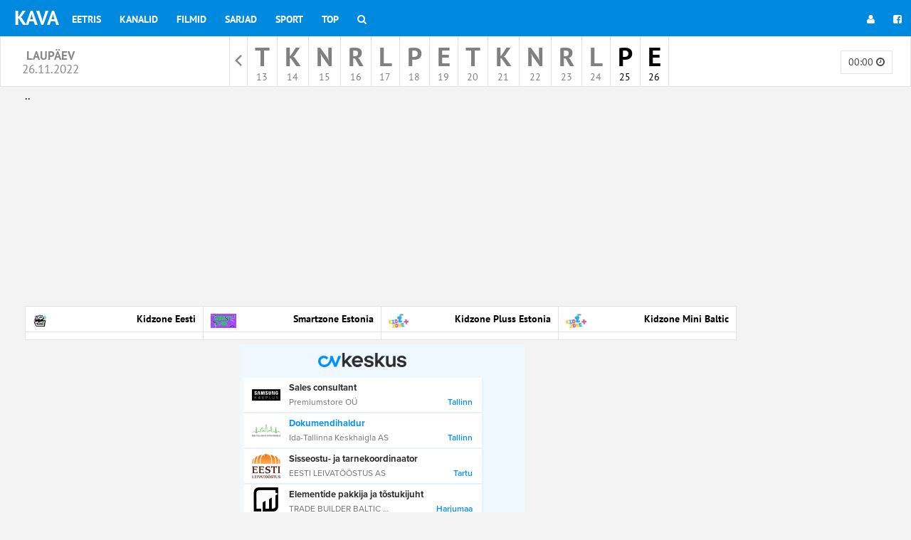

--- FILE ---
content_type: text/html; charset=UTF-8
request_url: https://www.kava.ee/telekava/laste/26-11-2022
body_size: 6966
content:
<!DOCTYPE html>
<html id="ng-app" ng-app="kavaApp" open-show-iframe-url lang="et">

    <head>

        <meta charset="utf-8">
        <meta http-equiv="X-UA-Compatible" content="IE=edge">
        <meta name="viewport" content="width=device-width, initial-scale=1">
        <meta name="csrf-token" content="vlHVPKwYhfccTH6duPL3e8z5kgE6fEcQSSTwcES8" />

        <title>Lastele | Telekava  |  KAVA.ee</title>
<meta name="description" content="Suurim telekava internetis. Üle 160 erineva kanali. ETV, Kanal2, TV3, TV6. Vali avalehele lemmikkanalid ja jaga häid saateid sõpradega! Filmid, sarjad, sport!">
<meta property="og:site_name" content="Telekava  |  KAVA.ee" />
<meta property="og:title" content="Lastele" />
<meta property="og:description" content="Suurim telekava internetis. Üle 160 erineva kanali. ETV, Kanal2, TV3, TV6. Vali avalehele lemmikkanalid ja jaga häid saateid sõpradega! Filmid, sarjad, sport!" />

<meta name="twitter:title" content="Lastele" />
<meta name="twitter:description" content="Suurim telekava internetis. Üle 160 erineva kanali. ETV, Kanal2, TV3, TV6. Vali avalehele lemmikkanalid ja jaga häid saateid sõpradega! Filmid, sarjad, sport!" />
<script type="application/ld+json">{"@context":"https://schema.org","@type":"WebPage","name":"Lastele","description":"For those who helped create the Genki Dama"}</script>

        <meta property="fb:app_id" content="103525686348465" />



                    <link href="/css/default.css?id=85beb3bb35ad82fe5343" rel="stylesheet">
        
        

                    <link rel="shortcut icon" type="image/png" href="/fav/kava1fav.png"/>
        
        <script type="application/javascript">
            window.siteCss = '';
            window.IsDesktopDevice = false;
            window.IsTabledDevice = false;
            window.IsMobileDevice = false;

            window.doAfterLoad = window.doAfterLoad || [];
                            window.adsDisabled = false;
                    </script>
        <script async src="https://pagead2.googlesyndication.com/pagead/js/adsbygoogle.js?client=ca-pub-9970929155666465" crossorigin="anonymous"></script>


<script async src="https://securepubads.g.doubleclick.net/tag/js/gpt.js"></script>
<script>
  window.googletag = window.googletag || {cmd: []};
  googletag.cmd.push(function() {
    googletag.defineSlot('/59644884/kava_ee_content1', [[1000, 100], [1000, 110], [1000, 150], [1000, 90]], 'div-gpt-ad-1727713750201-0').addService(googletag.pubads());
    googletag.pubads().enableSingleRequest();
    googletag.pubads().collapseEmptyDivs();
    googletag.enableServices();
  });
</script>




<!-- Google tag (gtag.js) -->
<script async src="https://www.googletagmanager.com/gtag/js?id=G-BNDS3N9LQK"></script>
<script>
  window.dataLayer = window.dataLayer || [];
  function gtag(){dataLayer.push(arguments);}
  gtag('js', new Date());

  gtag('config', 'G-BNDS3N9LQK');
</script>

    </head>
    <body>
        <!-- Fixed navbar -->
<nav class="navbar navbar-main-menu navbar-fixed-top bg-site">
  <div class="container-fluid">
    <div class="navbar-header">
      <button type="button" class="navbar-toggle collapsed" data-toggle="collapse" data-target="#navbar" aria-expanded="false" aria-controls="navbar">
        <span class="sr-only">Toggle navigation</span>
        <span class="icon-bar"></span>
        <span class="icon-bar"></span>
        <span class="icon-bar"></span>
      </button>
      <a class="navbar-brand" href="https://www.kava.ee" target="_parent">KAVA</a>
    </div>
    <div id="navbar" class="navbar-collapse collapse">
      <ul class="nav navbar-nav">

        <li class="menu-item ">
            <a href="https://www.kava.ee/eetris" title="Eetris" target="_parent">
                Eetris
            </a>
        </li>
        <li class="menu-item ">
            <a href="https://www.kava.ee/kanalid" title="Kanalid" target="_parent">
                Kanalid
            </a>
        </li>
        <li class="menu-item ">
            <a href="https://www.kava.ee/filmid" title="Filmid" target="_parent">
                Filmid
            </a>
        </li>
        <li class="menu-item ">
            <a href="https://www.kava.ee/sarjad" title="Sarjad" target="_parent">
                Sarjad
            </a>
        </li>
        <li class="menu-item ">
            <a href="https://www.kava.ee/sport" title="Sport" target="_parent">
                Sport
            </a>
        </li>

                                                                    
        <li class="menu-item ">
            <a href="https://www.kava.ee/top" title="Top" target="_parent">
                Top
            </a>
        </li>
        <li class="menu-item ">
            <a href="https://www.kava.ee/otsing"
                        target="_parent">
                <i class="fa fa-search"></i>
                <span class="hidden-lg hidden-md hidden-sm">
                  Otsing
                </span>
            </a>
        </li>
      </ul>
      <ul class="nav navbar-nav navbar-right ng-cloak"
        ng-controller="userMenuController"
        ng-cloak
        >
        <li ng-if="userid" class="menu-item">
          <a  class="nav-username" target="_parent" href="https://www.kava.ee/home" title="<% username %>">
            <span class="hidden-md  hidden-sm">
              <i class="fa fa-user"></i>
            </span>
            <% username %>
          </a>
        </li>
        <li ng-if="userid" class="menu-item">
          <a target="_parent"  href="https://www.kava.ee/logout"

                      >

            <i class="fa fa-sign-out"></i>
            <span class="hidden-lg hidden-md hidden-sm">
              Logi välja            </span>
          </a>
        </li>


        <li ng-if="!userid" class="menu-item">
          <a target="_parent"  href="https://www.kava.ee/login"
                      >
            <i class="fa fa-user"></i>
          </a>
        </li>
                <li ng-if="!userid" class="menu-item">
          <a target="_parent"  href="https://www.kava.ee/login/facebook"
                    ><i class="fa fa-facebook-square"></i></a>
        </li>
              </ul>
    </div><!--/.nav-collapse -->
  </div>
</nav>




        <div class="main-header__section dayselect">
        <div class="col-xs-2 hidden-sm hidden-xs">
            <h1 class="nav-date-title">
            laupäev <br />
            <small>26.11.2022</small>
            </h1>
        </div>
        <div class="col-md-8">

             <nav class="daymenu-section">

                <ul class="daymenu">

                                            <li class="daymeny-item archive">
                            <a href="https://www.kava.ee/archive" 
                                                        target="_parent"><span class="sr-only">Näita arhiivi</span></a>
                        </li>
                    
                                        <li class="daymeny-item ">
                        <a 
                            href="https://www.kava.ee/telekava/laste/13-01-2026" 
                            class="day-is-past" 

                            data-abbr="T"
                            data-nr="13"
                            data-dayname="Teisipäev"
                            data-month="Jaan "
                            target="_parent">

                            <span class="day-name">T</span>
                            
                            <div class="date-container">
                                <span class="day-nr">13</span>
                            </div>
                        </a>

                    </li>
                                        <li class="daymeny-item ">
                        <a 
                            href="https://www.kava.ee/telekava/laste/14-01-2026" 
                            class="day-is-past" 

                            data-abbr="K"
                            data-nr="14"
                            data-dayname="Kolmapäev"
                            data-month="Jaan "
                            target="_parent">

                            <span class="day-name">K</span>
                            
                            <div class="date-container">
                                <span class="day-nr">14</span>
                            </div>
                        </a>

                    </li>
                                        <li class="daymeny-item ">
                        <a 
                            href="https://www.kava.ee/telekava/laste/15-01-2026" 
                            class="day-is-past" 

                            data-abbr="N"
                            data-nr="15"
                            data-dayname="Neljapäev"
                            data-month="Jaan "
                            target="_parent">

                            <span class="day-name">N</span>
                            
                            <div class="date-container">
                                <span class="day-nr">15</span>
                            </div>
                        </a>

                    </li>
                                        <li class="daymeny-item ">
                        <a 
                            href="https://www.kava.ee/telekava/laste/16-01-2026" 
                            class="day-is-past" 

                            data-abbr="R"
                            data-nr="16"
                            data-dayname="Reede"
                            data-month="Jaan "
                            target="_parent">

                            <span class="day-name">R</span>
                            
                            <div class="date-container">
                                <span class="day-nr">16</span>
                            </div>
                        </a>

                    </li>
                                        <li class="daymeny-item ">
                        <a 
                            href="https://www.kava.ee/telekava/laste/17-01-2026" 
                            class="day-is-past" 

                            data-abbr="L"
                            data-nr="17"
                            data-dayname="Laupäev"
                            data-month="Jaan "
                            target="_parent">

                            <span class="day-name">L</span>
                            
                            <div class="date-container">
                                <span class="day-nr">17</span>
                            </div>
                        </a>

                    </li>
                                        <li class="daymeny-item ">
                        <a 
                            href="https://www.kava.ee/telekava/laste/18-01-2026" 
                            class="day-is-past" 

                            data-abbr="P"
                            data-nr="18"
                            data-dayname="Pühapäev"
                            data-month="Jaan "
                            target="_parent">

                            <span class="day-name">P</span>
                            
                            <div class="date-container">
                                <span class="day-nr">18</span>
                            </div>
                        </a>

                    </li>
                                        <li class="daymeny-item ">
                        <a 
                            href="https://www.kava.ee/telekava/laste/19-01-2026" 
                            class="day-is-past" 

                            data-abbr="E"
                            data-nr="19"
                            data-dayname="Esmaspäev"
                            data-month="Jaan "
                            target="_parent">

                            <span class="day-name">E</span>
                            
                            <div class="date-container">
                                <span class="day-nr">19</span>
                            </div>
                        </a>

                    </li>
                                        <li class="daymeny-item ">
                        <a 
                            href="https://www.kava.ee/telekava/laste/20-01-2026" 
                            class="day-is-past" 

                            data-abbr="T"
                            data-nr="20"
                            data-dayname="Teisipäev"
                            data-month="Jaan "
                            target="_parent">

                            <span class="day-name">T</span>
                            
                            <div class="date-container">
                                <span class="day-nr">20</span>
                            </div>
                        </a>

                    </li>
                                        <li class="daymeny-item ">
                        <a 
                            href="https://www.kava.ee/telekava/laste/21-01-2026" 
                            class="day-is-past" 

                            data-abbr="K"
                            data-nr="21"
                            data-dayname="Kolmapäev"
                            data-month="Jaan "
                            target="_parent">

                            <span class="day-name">K</span>
                            
                            <div class="date-container">
                                <span class="day-nr">21</span>
                            </div>
                        </a>

                    </li>
                                        <li class="daymeny-item ">
                        <a 
                            href="https://www.kava.ee/telekava/laste/22-01-2026" 
                            class="day-is-past" 

                            data-abbr="N"
                            data-nr="22"
                            data-dayname="Neljapäev"
                            data-month="Jaan "
                            target="_parent">

                            <span class="day-name">N</span>
                            
                            <div class="date-container">
                                <span class="day-nr">22</span>
                            </div>
                        </a>

                    </li>
                                        <li class="daymeny-item ">
                        <a 
                            href="https://www.kava.ee/telekava/laste/eile" 
                            class="day-is-past" 

                            data-abbr="R"
                            data-nr="23"
                            data-dayname="Reede"
                            data-month="Jaan "
                            target="_parent">

                            <span class="day-name">R</span>
                            
                            <div class="date-container">
                                <span class="day-nr">23</span>
                            </div>
                        </a>

                    </li>
                                        <li class="daymeny-item ">
                        <a 
                            href="https://www.kava.ee/telekava/laste/p1-tana" 
                            class="day-is-past" 

                            data-abbr="L"
                            data-nr="24"
                            data-dayname="Laupäev"
                            data-month="Jaan "
                            target="_parent">

                            <span class="day-name">L</span>
                            
                            <div class="date-container">
                                <span class="day-nr">24</span>
                            </div>
                        </a>

                    </li>
                                        <li class="daymeny-item ">
                        <a 
                            href="https://www.kava.ee/telekava/laste/p2" 
                            class="" 

                            data-abbr="P"
                            data-nr="25"
                            data-dayname="Pühapäev"
                            data-month="Jaan "
                            target="_parent">

                            <span class="day-name">P</span>
                            
                            <div class="date-container">
                                <span class="day-nr">25</span>
                            </div>
                        </a>

                    </li>
                                        <li class="daymeny-item ">
                        <a 
                            href="https://www.kava.ee/telekava/laste/p3" 
                            class="" 

                            data-abbr="E"
                            data-nr="26"
                            data-dayname="Esmaspäev"
                            data-month="Jaan "
                            target="_parent">

                            <span class="day-name">E</span>
                            
                            <div class="date-container">
                                <span class="day-nr">26</span>
                            </div>
                        </a>

                    </li>
                                        
                </ul>
            </nav>
            
        </div>                                  
        <div class="col-xs-2 hidden-sm hidden-xs">

                    <ul ng-cloak class="header-actions-list ng-cloak pull-right" ng-controller="chooseHourController" 
                        ">
                <li class="action-item">
                    <div class="dropdown" dropdown>
                        <button class="btn btn-default btn-sm dropdown-hours-toggle" type="button" id="hours-toggle" dropdown-toggle>
                            <% data.hour %> <i class="fa fa-clock-o"></i>
                        </button>
                        <ul class="dropdown-menu dropdown-menu-right dropdown-hours" role="menu" aria-labelledby="hours-toggle">
                                                            <li role="menuitem">
                                    <a tabindex="-1" ng-click="setHour('00:00')">
                                        00:00
                                    </a>
                                </li>
                                                            <li role="menuitem">
                                    <a tabindex="-1" ng-click="setHour('06:00')">
                                        06:00
                                    </a>
                                </li>
                                                            <li role="menuitem">
                                    <a tabindex="-1" ng-click="setHour('12:00')">
                                        12:00
                                    </a>
                                </li>
                                                            <li role="menuitem">
                                    <a tabindex="-1" ng-click="setHour('18:00')">
                                        18:00
                                    </a>
                                </li>
                                                            <li role="menuitem">
                                    <a tabindex="-1" ng-click="setHour('21:00')">
                                        21:00
                                    </a>
                                </li>
                                                    </ul>
                    </div>
                </li>
            </ul>
                </div>
</div>
                <div class="main-header__section hidden-sm hidden-md hidden-lg">
    <div class="row">
        <div class="col-xs-12">

            <div class="category-mobile-scroller">

                <nav ng-cloak class="mainnav-subnav-group-buttons">
                
                                                <a  
                            target="_parent"
                            href="https://www.kava.ee/telekava/esileht/26-11-2022"
                            class="btn-menu-group btn btn-sm btn-default"
                            >
                            Populaarsed
                            </a>
                                                <a  
                            target="_parent"
                            href="https://www.kava.ee/telekava/eesti/26-11-2022"
                            class="btn-menu-group btn btn-sm btn-default"
                            >
                            Eesti
                            </a>
                                                <a  
                            target="_parent"
                            href="https://www.kava.ee/telekava/suomi/26-11-2022"
                            class="btn-menu-group btn btn-sm btn-default"
                            >
                            Soome
                            </a>
                                                <a  
                            target="_parent"
                            href="https://www.kava.ee/telekava/vene/26-11-2022"
                            class="btn-menu-group btn btn-sm btn-default"
                            >
                            Vene
                            </a>
                                                <a  
                            target="_parent"
                            href="https://www.kava.ee/telekava/sarjad/26-11-2022"
                            class="btn-menu-group btn btn-sm btn-default"
                            >
                            Sarjad
                            </a>
                                                <a  
                            target="_parent"
                            href="https://www.kava.ee/telekava/filmid/26-11-2022"
                            class="btn-menu-group btn btn-sm btn-default"
                            >
                            Film
                            </a>
                                                <a  
                            target="_parent"
                            href="https://www.kava.ee/telekava/Sport/26-11-2022"
                            class="btn-menu-group btn btn-sm btn-default"
                            >
                            Sport
                            </a>
                                                <a  
                            target="_parent"
                            href="https://www.kava.ee/telekava/discovery_1/26-11-2022"
                            class="btn-menu-group btn btn-sm btn-default"
                            >
                            Discovery
                            </a>
                                                <a  
                            target="_parent"
                            href="https://www.kava.ee/telekava/dokumentaal/26-11-2022"
                            class="btn-menu-group btn btn-sm btn-default"
                            >
                            Dokumentaal
                            </a>
                                                <a  
                            target="_parent"
                            href="https://www.kava.ee/telekava/saksa/26-11-2022"
                            class="btn-menu-group btn btn-sm btn-default"
                            >
                            Saksa
                            </a>
                                                <a  
                            target="_parent"
                            href="https://www.kava.ee/telekava/muusika/26-11-2022"
                            class="btn-menu-group btn btn-sm btn-default"
                            >
                            Muusika
                            </a>
                                                <a  
                            target="_parent"
                            href="https://www.kava.ee/telekava/laste/26-11-2022"
                            class="btn-menu-group btn btn-sm bg-primary"
                            >
                            Lastele
                            </a>
                                                <a  
                            target="_parent"
                            href="https://www.kava.ee/telekava/uudised/26-11-2022"
                            class="btn-menu-group btn btn-sm btn-default"
                            >
                            Uudised
                            </a>
                                                <a  
                            target="_parent"
                            href="https://www.kava.ee/telekava/raadio/26-11-2022"
                            class="btn-menu-group btn btn-sm btn-default"
                            >
                            raadio
                            </a>
                                    </nav>

            </div>

        </div>
    </div>
</div>

        <div class="wrapper">
            <div class="

                            container
                        ">
                <div class="row row-no-gutter">

                    
                    <div class="col-xs-12 col-md-12 main-container "

                    >

                        <header class="main-header">
                            <h1 class="sr-only">Telekava  |  KAVA.ee</h1>

                                                            ..
<script async src="https://pagead2.googlesyndication.com/pagead/js/adsbygoogle.js?client=ca-pub-9970929155666465"
     crossorigin="anonymous"></script>
<!-- kava_ee_content_0 -->
<ins class="adsbygoogle"
     style="display:block"
     data-ad-client="ca-pub-9970929155666465"
     data-ad-slot="7838736886"
     data-ad-format="auto"
     data-full-width-responsive="true"></ins>
<script>
     (adsbygoogle = window.adsbygoogle || []).push({});
</script>
                            
                            
                        </header>

                        <main role="main" class="main-content">
                            <article
	class="article"
	ng-controller="frontPageController"
	ng-init="data={'group' : 'laste', 'date' : '26-11-2022', 'hour' : '00:00'}">

	<header class="article-header front-article-header hidden-md hidden-lg">
        <h1 class="header-title hidden-md hidden-lg">
            laupäev
            <small class="hidden-xs hidden-sm">26.11.2022</small>
        </h1>

        <ul ng-cloak class="header-actions-list ng-cloak">
            <li class="action-item">
                <div class="dropdown" dropdown>
                    <button class="btn btn-default btn-sm dropdown-hours-toggle" type="button" id="hours-toggle" dropdown-toggle>
                        <% data.hour %> <i class="fa fa-clock-o"></i>
                    </button>
                    <ul class="dropdown-menu dropdown-menu-right dropdown-hours" role="menu" aria-labelledby="hours-toggle">
                                                    <li role="menuitem">
                                <a tabindex="-1" ng-click="setHour('00:00')">
                                    00:00
                                </a>
                            </li>
                                                    <li role="menuitem">
                                <a tabindex="-1" ng-click="setHour('06:00')">
                                    06:00
                                </a>
                            </li>
                                                    <li role="menuitem">
                                <a tabindex="-1" ng-click="setHour('12:00')">
                                    12:00
                                </a>
                            </li>
                                                    <li role="menuitem">
                                <a tabindex="-1" ng-click="setHour('18:00')">
                                    18:00
                                </a>
                            </li>
                                                    <li role="menuitem">
                                <a tabindex="-1" ng-click="setHour('21:00')">
                                    21:00
                                </a>
                            </li>
                                            </ul>
                </div>
            </li>
        </ul>
    </header>


	<div ng-cloak class="ng-cloak schedules-section" ng-if="!loading">
		<div class="row">
            <div class="col-lg-3 col-sm-3 col-xs-6" ng-repeat="channel in ::channels | limitTo:4">
                <span ng-include="::'template/frontpagechannel'"></span>
            </div>


            <div class="col-sm-12">
                        </div>

            <div class="col-sm-12">
                <div style='background: gray;width: 100%;margin: auto;text-align: center;'>

<!-- /59644884/kava_ee_content1 -->
<div id='div-gpt-ad-1727713750201-0' style='min-width: 1000px; min-height: 90px;'>
  <script>
    googletag.cmd.push(function() { googletag.display('div-gpt-ad-1727713750201-0'); });
  </script>
</div>
</div>
  

<div>
<iframe 
height="300px"
width="100%"
border="0px"
scrolling="no"
        style="border: none;"
src="https://www.cvkeskus.ee/infoblocks/i1a24d385a16c298731655927697a078f.php"></iframe>
</div>
            </div>

            <div class="col-lg-3 col-sm-3 col-xs-6" ng-repeat="channel in ::channels | limitTo : 4 : 4">
                <span ng-include="::'template/frontpagechannel'"></span>
            </div>

            <div class="col-sm-12">
                        </div>

            <div class="col-sm-12 hidden-md hidden-xs hidden-sm">
                <div style='background: gray;width: 100%;margin: auto;text-align: center;'>

  
  
</div>
            </div>

            <div class="col-lg-3 col-sm-3 col-xs-6" ng-repeat="channel in ::channels | limitTo : 4 : 8">
                <span ng-include="::'template/frontpagechannel'"></span>
            </div>

            <div class="col-sm-12 hidden-md hidden-xs hidden-sm">
                <div style='background: gray;width: 100%;margin: auto;text-align: center;'>

</div>
            </div>

            <div class="col-lg-3 col-sm-3 col-xs-6" ng-repeat="channel in ::channels | limitTo : 12 : 12">
                <span ng-include="::'template/frontpagechannel'"></span>
            </div>

            <div class="col-sm-12  col-xs-6">
            
            </div>

        </div>
	</div>

    <div class="schedules-section" ng-hide="!loading"  style="width: 100%;" >
                    <div class="row" >
                
                                        <div class="col-lg-3 col-sm-3 col-xs-6">
                        <article class="schedule">
                            <header class="schedule-header">
                                <h2 class="schedule-header__title front-channel-name">
                                    <a href="#" class="text-muted">
                                        <img class="hidden-sm hidden-xs" src="/img/channel/KZ_logo-splash@2x-300x300-logo_64.jpg"/>
                                        <span class="front-channel-icon">Kidzone Eesti</span>
                                    </a>
                                </h2>
                            </header>
                            <div class="schedule-section__wrapper ">
                                <section class="schedule-section">
                                    <ul class="schedule-list frontpage-loader">
                                                                                <li class="text-center">
                                            <i class="fa fa-spinner fa-spin"></i>
                                        </li>
                                    </ul>
                                </section>
                            </div>
                        </article>
                    </div>
                
                                        <div class="col-lg-3 col-sm-3 col-xs-6">
                        <article class="schedule">
                            <header class="schedule-header">
                                <h2 class="schedule-header__title front-channel-name">
                                    <a href="#" class="text-muted">
                                        <img class="hidden-sm hidden-xs" src="/img/channel/944_1579961167-logo_64.jpg"/>
                                        <span class="front-channel-icon">Smartzone Estonia</span>
                                    </a>
                                </h2>
                            </header>
                            <div class="schedule-section__wrapper ">
                                <section class="schedule-section">
                                    <ul class="schedule-list frontpage-loader">
                                                                                <li class="text-center">
                                            <i class="fa fa-spinner fa-spin"></i>
                                        </li>
                                    </ul>
                                </section>
                            </div>
                        </article>
                    </div>
                
                                        <div class="col-lg-3 col-sm-3 col-xs-6">
                        <article class="schedule">
                            <header class="schedule-header">
                                <h2 class="schedule-header__title front-channel-name">
                                    <a href="#" class="text-muted">
                                        <img class="hidden-sm hidden-xs" src="/img/channel/Kidzone-Plus-color-300x211-logo_64.jpg"/>
                                        <span class="front-channel-icon">Kidzone Pluss Estonia</span>
                                    </a>
                                </h2>
                            </header>
                            <div class="schedule-section__wrapper ">
                                <section class="schedule-section">
                                    <ul class="schedule-list frontpage-loader">
                                                                                <li class="text-center">
                                            <i class="fa fa-spinner fa-spin"></i>
                                        </li>
                                    </ul>
                                </section>
                            </div>
                        </article>
                    </div>
                
                                        <div class="col-lg-3 col-sm-3 col-xs-6">
                        <article class="schedule">
                            <header class="schedule-header">
                                <h2 class="schedule-header__title front-channel-name">
                                    <a href="#" class="text-muted">
                                        <img class="hidden-sm hidden-xs" src="/img/channel/Kidzone-Plus-color-300x211-logo_64.jpg"/>
                                        <span class="front-channel-icon">Kidzone Mini Baltic</span>
                                    </a>
                                </h2>
                            </header>
                            <div class="schedule-section__wrapper ">
                                <section class="schedule-section">
                                    <ul class="schedule-list frontpage-loader">
                                                                                <li class="text-center">
                                            <i class="fa fa-spinner fa-spin"></i>
                                        </li>
                                    </ul>
                                </section>
                            </div>
                        </article>
                    </div>
                
                                        <div class="col-lg-3 col-sm-3 col-xs-6">
                        <article class="schedule">
                            <header class="schedule-header">
                                <h2 class="schedule-header__title front-channel-name">
                                    <a href="#" class="text-muted">
                                        <img class="hidden-sm hidden-xs" src="/img/channel/552_1579961080-logo_64.jpg"/>
                                        <span class="front-channel-icon">Nickelodeon Estonia</span>
                                    </a>
                                </h2>
                            </header>
                            <div class="schedule-section__wrapper ">
                                <section class="schedule-section">
                                    <ul class="schedule-list frontpage-loader">
                                                                                <li class="text-center">
                                            <i class="fa fa-spinner fa-spin"></i>
                                        </li>
                                    </ul>
                                </section>
                            </div>
                        </article>
                    </div>
                
                                        <div class="col-lg-3 col-sm-3 col-xs-6">
                        <article class="schedule">
                            <header class="schedule-header">
                                <h2 class="schedule-header__title front-channel-name">
                                    <a href="#" class="text-muted">
                                        <img class="hidden-sm hidden-xs" src="/img/channel/942_1491299835-logo_64.jpg"/>
                                        <span class="front-channel-icon">Lolo TV</span>
                                    </a>
                                </h2>
                            </header>
                            <div class="schedule-section__wrapper ">
                                <section class="schedule-section">
                                    <ul class="schedule-list frontpage-loader">
                                                                                <li class="text-center">
                                            <i class="fa fa-spinner fa-spin"></i>
                                        </li>
                                    </ul>
                                </section>
                            </div>
                        </article>
                    </div>
                
                                        <div class="col-lg-3 col-sm-3 col-xs-6">
                        <article class="schedule">
                            <header class="schedule-header">
                                <h2 class="schedule-header__title front-channel-name">
                                    <a href="#" class="text-muted">
                                        <img class="hidden-sm hidden-xs" src="/img/channel/606_1491313488-logo_64.jpg"/>
                                        <span class="front-channel-icon">KIKA</span>
                                    </a>
                                </h2>
                            </header>
                            <div class="schedule-section__wrapper ">
                                <section class="schedule-section">
                                    <ul class="schedule-list frontpage-loader">
                                                                                <li class="text-center">
                                            <i class="fa fa-spinner fa-spin"></i>
                                        </li>
                                    </ul>
                                </section>
                            </div>
                        </article>
                    </div>
                
                                        <div class="col-lg-3 col-sm-3 col-xs-6">
                        <article class="schedule">
                            <header class="schedule-header">
                                <h2 class="schedule-header__title front-channel-name">
                                    <a href="#" class="text-muted">
                                        <img class="hidden-sm hidden-xs" src="/img/channel/907_1454492863-logo_64.jpg"/>
                                        <span class="front-channel-icon">Disney XD</span>
                                    </a>
                                </h2>
                            </header>
                            <div class="schedule-section__wrapper ">
                                <section class="schedule-section">
                                    <ul class="schedule-list frontpage-loader">
                                                                                <li class="text-center">
                                            <i class="fa fa-spinner fa-spin"></i>
                                        </li>
                                    </ul>
                                </section>
                            </div>
                        </article>
                    </div>
                
                                        <div class="col-lg-3 col-sm-3 col-xs-6">
                        <article class="schedule">
                            <header class="schedule-header">
                                <h2 class="schedule-header__title front-channel-name">
                                    <a href="#" class="text-muted">
                                        <img class="hidden-sm hidden-xs" src="/img/channel/906_1454571629-logo_64.jpg"/>
                                        <span class="front-channel-icon">Disney Junior</span>
                                    </a>
                                </h2>
                            </header>
                            <div class="schedule-section__wrapper ">
                                <section class="schedule-section">
                                    <ul class="schedule-list frontpage-loader">
                                                                                <li class="text-center">
                                            <i class="fa fa-spinner fa-spin"></i>
                                        </li>
                                    </ul>
                                </section>
                            </div>
                        </article>
                    </div>
                
                                        <div class="col-lg-3 col-sm-3 col-xs-6">
                        <article class="schedule">
                            <header class="schedule-header">
                                <h2 class="schedule-header__title front-channel-name">
                                    <a href="#" class="text-muted">
                                        <img class="hidden-sm hidden-xs" src="/img/channel/905_1491379607-logo_64.jpg"/>
                                        <span class="front-channel-icon">Disney Channel</span>
                                    </a>
                                </h2>
                            </header>
                            <div class="schedule-section__wrapper ">
                                <section class="schedule-section">
                                    <ul class="schedule-list frontpage-loader">
                                                                                <li class="text-center">
                                            <i class="fa fa-spinner fa-spin"></i>
                                        </li>
                                    </ul>
                                </section>
                            </div>
                        </article>
                    </div>
                
                                        <div class="col-lg-3 col-sm-3 col-xs-6">
                        <article class="schedule">
                            <header class="schedule-header">
                                <h2 class="schedule-header__title front-channel-name">
                                    <a href="#" class="text-muted">
                                        <img class="hidden-sm hidden-xs" src="/img/channel/543_1481548036-logo_64.jpg"/>
                                        <span class="front-channel-icon">Детский мир + Телеклуб</span>
                                    </a>
                                </h2>
                            </header>
                            <div class="schedule-section__wrapper ">
                                <section class="schedule-section">
                                    <ul class="schedule-list frontpage-loader">
                                                                                <li class="text-center">
                                            <i class="fa fa-spinner fa-spin"></i>
                                        </li>
                                    </ul>
                                </section>
                            </div>
                        </article>
                    </div>
                
                                        <div class="col-lg-3 col-sm-3 col-xs-6">
                        <article class="schedule">
                            <header class="schedule-header">
                                <h2 class="schedule-header__title front-channel-name">
                                    <a href="#" class="text-muted">
                                        <img class="hidden-sm hidden-xs" src="/img/channel/960_1418121302-logo_64.jpg"/>
                                        <span class="front-channel-icon">Nickelodeon EURO</span>
                                    </a>
                                </h2>
                            </header>
                            <div class="schedule-section__wrapper ">
                                <section class="schedule-section">
                                    <ul class="schedule-list frontpage-loader">
                                                                                <li class="text-center">
                                            <i class="fa fa-spinner fa-spin"></i>
                                        </li>
                                    </ul>
                                </section>
                            </div>
                        </article>
                    </div>
                
                                        <div class="col-lg-3 col-sm-3 col-xs-6">
                        <article class="schedule">
                            <header class="schedule-header">
                                <h2 class="schedule-header__title front-channel-name">
                                    <a href="#" class="text-muted">
                                        <img class="hidden-sm hidden-xs" src="/img/channel/959_1454423513-logo_64.jpg"/>
                                        <span class="front-channel-icon">Cartoon Network RSE</span>
                                    </a>
                                </h2>
                            </header>
                            <div class="schedule-section__wrapper ">
                                <section class="schedule-section">
                                    <ul class="schedule-list frontpage-loader">
                                                                                <li class="text-center">
                                            <i class="fa fa-spinner fa-spin"></i>
                                        </li>
                                    </ul>
                                </section>
                            </div>
                        </article>
                    </div>
                
                                        <div class="col-lg-3 col-sm-3 col-xs-6">
                        <article class="schedule">
                            <header class="schedule-header">
                                <h2 class="schedule-header__title front-channel-name">
                                    <a href="#" class="text-muted">
                                        <img class="hidden-sm hidden-xs" src="/img/channel/88_1467110641-logo_64.jpg"/>
                                        <span class="front-channel-icon">Boomerang Baltic (CEE)</span>
                                    </a>
                                </h2>
                            </header>
                            <div class="schedule-section__wrapper ">
                                <section class="schedule-section">
                                    <ul class="schedule-list frontpage-loader">
                                                                                <li class="text-center">
                                            <i class="fa fa-spinner fa-spin"></i>
                                        </li>
                                    </ul>
                                </section>
                            </div>
                        </article>
                    </div>
                
                                        <div class="col-lg-3 col-sm-3 col-xs-6">
                        <article class="schedule">
                            <header class="schedule-header">
                                <h2 class="schedule-header__title front-channel-name">
                                    <a href="#" class="text-muted">
                                        <img class="hidden-sm hidden-xs" src="/img/channel/939_1491302305-logo_64.jpg"/>
                                        <span class="front-channel-icon">TiJi</span>
                                    </a>
                                </h2>
                            </header>
                            <div class="schedule-section__wrapper ">
                                <section class="schedule-section">
                                    <ul class="schedule-list frontpage-loader">
                                                                                <li class="text-center">
                                            <i class="fa fa-spinner fa-spin"></i>
                                        </li>
                                    </ul>
                                </section>
                            </div>
                        </article>
                    </div>
                
                                        <div class="col-lg-3 col-sm-3 col-xs-6">
                        <article class="schedule">
                            <header class="schedule-header">
                                <h2 class="schedule-header__title front-channel-name">
                                    <a href="#" class="text-muted">
                                        <img class="hidden-sm hidden-xs" src="/img/channel/560_1454415832-logo_64.jpg"/>
                                        <span class="front-channel-icon">Nick Jr.</span>
                                    </a>
                                </h2>
                            </header>
                            <div class="schedule-section__wrapper ">
                                <section class="schedule-section">
                                    <ul class="schedule-list frontpage-loader">
                                                                                <li class="text-center">
                                            <i class="fa fa-spinner fa-spin"></i>
                                        </li>
                                    </ul>
                                </section>
                            </div>
                        </article>
                    </div>
                
                                        <div class="col-lg-3 col-sm-3 col-xs-6">
                        <article class="schedule">
                            <header class="schedule-header">
                                <h2 class="schedule-header__title front-channel-name">
                                    <a href="#" class="text-muted">
                                        <img class="hidden-sm hidden-xs" src="/img/channel/938_1491302239-logo_64.jpg"/>
                                        <span class="front-channel-icon">Gulli</span>
                                    </a>
                                </h2>
                            </header>
                            <div class="schedule-section__wrapper ">
                                <section class="schedule-section">
                                    <ul class="schedule-list frontpage-loader">
                                                                                <li class="text-center">
                                            <i class="fa fa-spinner fa-spin"></i>
                                        </li>
                                    </ul>
                                </section>
                            </div>
                        </article>
                    </div>
                            </div>
            </div>

</article>




<script type="text/ng-template" id="template/frontpagechannel">
    <article class="schedule">
        <header class="schedule-header">
            <h2 class="schedule-header__title front-channel-name">
                <a href="<% ::channel.channel.url %>" target="_parent">
                    <img class="hidden-sm hidden-xs" tooltip="<% ::channel.channel.name %>" ng-src="/img/channel/<% ::channel.channel.logo_64 %>" alt="<% ::channel.channel.name %>"/>
                    <span class="front-channel-icon"><% ::channel.channel.name %></span>
                </a>
            </h2>
        </header>

        <div class="schedule-section__wrapper " id="<% ::channel.channel.slug %>">
            <section class="schedule-section" data-mh-adfree="<% ::channel.channel.mhadfree %>" data-mh="<% ::channel.channel.mh %>" data-mh-mobile="<% ::channel.channel.mhmobile %>">
                <ul class="schedule-list">
                    <li ng-if="!show.hidden"  ng-repeat="show in ::channel.schedule" ng-class="::{ 'current' : show.isRunning, 'ended' : isOld(show),  'open' : show.open && !show.isRunning, 'ownepg' : show.ownepg.is, 'highlight' : show.hl  }" class="item">

                    <div ng-if="::show.isRunning" class="progress">
                      <div class="progress-bar progress-bar-info" role="progressbar" style="width: <% ::progress(show) %>%;">
                      </div>
                    </div>

                    <div class="item-desc"
                        ng-click="toggleInfo(show, $event)"

                                                ng-class="::{'promo' : show.mid}"
                    >
                        <span class="item-time"><% ::show.str %></span>
                        <span class="item-label">
                            <a>
                                <i ng-if="::show.st == 'l' " class="text-alert fa fa-eye live-icon"></i>
                                <i ng-if="::show.st == 'p'" class="text-site fa fa-flag premiere-icon"></i>
                                <i style="color: #808080;" lass="test-muted" ng-if="::show.sp && show.cs"><% show.cs %>: </i>
                                <% ::show.t %><span ng-if="::show.st == 'r'">*</span>
                                <span ng-if="::show.mid && (show.y || show.to)">
                                    (<% ::show.to ? show.to : '' %><% ::show.y ? ', ' + show.y  : '' %>)
                                </span>

                                <span class="text-muted" ng-if="::show.se"><% ::show.se %></span><span class="text-muted" ng-if="::show.ep"><span ng-if="::show.se">/</span><% ::show.ep %></span>
                                <i ng-if="::show.mid" class="text-site fa fa-film movie-icon"></i>
                            </a>
                        </span>
                    </div>
                    <figure ng-if="show.isRunning || show.open" class="schedule-preview show-description-<%show.id%>">
                        <div ng-if="::show.image" class="schedule-preview__thumbnail"
                            open-show-iframe
                            data-show-focus="images"
                            data-show-id="<% ::show.id %>"
                            bg-image="'<% ::show.image %>'"
                            >
                            <div class="img-overlay">
                                <i class="fa fa-chevron-down fa-3x"></i><br />
                                <span class="img-overlay-info-text">
                                    Rohkem infot                                </span>
                            </div>
                        </div>



                        <p class="schedule-preview__excerpt"
                            open-show-iframe
                            data-show-focus="show"
                            data-show-id="<% ::show.id %>"
                        >
                            <% ::show.d %>
                        </p>

                        
                        <p class="schedule-preview__excerpt promo">

                            <span ng-if="::show.sid && textAds.series[show.sid]">
                                <i class="fa fa-info-circle"></i> <a href="<% ::textAds.series[show.sid].url %>" target="_blank"><% ::textAds.series[show.sid].content %></a>
                            </span>

                            <span ng-if="::textAds.channel[channel.channel.id] && !textAds.series[show.sid]">
                                <i class="fa fa-info-circle"></i> <a href="<% ::textAds.channel[channel.channel.id].url %>" target="_blank"><% ::textAds.channel[channel.channel.id].content %></a>
                            </span>
                        </p>
                    </figure>
                </li>
                </ul>
            </section>
        </div>
    </article>
</script>
                        </main>

                        <footer class="main-footer__section">
                            <div class="main-footer">
  
    <a href="/kanalid" target="_parent">KANALID</a><span class="sep">·</span>
    <a href="/filmid" target="_parent">FILMID</a><span class="sep">·</span>
    <a href="/sarjad" target="_parent">SARJAD</a><span class="sep">·</span>
    <a href="/sport" target="_parent">SPORT</a><span class="sep">·</span>
    <a href="/top" target="_parent">TOP</a><span class="sep">·</span>
    
    <a href="/archive" target="_parent">Arhiiv</a><span class="sep">·</span>
    <a href="http://reklaam.kava.ee">Reklaam</a><span class="sep">·</span>
    <a href="/tagaside" target="_parent">Tagasiside</a><span class="sep">·</span>
	<a href="/privacy" target="_parent">Privaatsus</a><span class="sep">·</span>
    <a href="https://www.zone.ee" title="Veebimajutus ja domeeni registreerimine" rel="sponsored">Veebimajutus @ Zone</a><span class="sep">·</span>
 
</div>


<div style="width: 25%; float:left;">.</div>
<div style="width: 25%; float:left;">.</div>  
<div style="width: 25%; float:left;">.</div>  
<div style="width: 25%; float:left;">.


  
</div>  

<div style="clear:both"></div>
                        </footer>
                    </div>

                    <div class="sidebar-container col-md-2 hidden-md hidden-xs hidden-sm">
                                                                                                </div>
                </div>
            </div>
        </div>








        <script>

        let globalTrans = {"routes":{"show":"saade"},"programme":{"role":{"director":"Re\u017eiss\u00f6\u00f6r","actor":"N\u00e4itleja","voice":"H\u00e4\u00e4l","host":"Saatejuht","narrator":"Lugeja","judge":"Kohtunik","guest":"K\u00fclaline","commentator":"Kommentaator","expert":"Ekspert"}},"services":{"facebook":{"client_id":"103525686348465"}}};

        window.globalTrans = globalTrans;

        </script>


                    <script  type="text/javascript">
            window.cacheSchedule = {"data":[{"channel":{"id":91,"name":"Kidzone Eesti","slug":"kidzone-eesti","logo_64":"KZ_logo-splash@2x-300x300-logo_64.jpg","url":"https:\/\/www.kava.ee\/kanal\/kidzone-eesti","mh":"group-1","mhmobile":"group-1","mhadfree":"group-1"},"schedule":[]},{"channel":{"id":944,"name":"Smartzone Estonia","slug":"smartzone-estonia","logo_64":"944_1579961167-logo_64.jpg","url":"https:\/\/www.kava.ee\/kanal\/smartzone-estonia","mh":"group-1","mhmobile":"group-1","mhadfree":"group-1"},"schedule":[]},{"channel":{"id":583,"name":"Kidzone Pluss Estonia","slug":"kidzone-mini-ee","logo_64":"Kidzone-Plus-color-300x211-logo_64.jpg","url":"https:\/\/www.kava.ee\/kanal\/kidzone-mini-ee","mh":"group-1","mhmobile":"group-2","mhadfree":"group-1"},"schedule":[]},{"channel":{"id":896,"name":"Kidzone Mini Baltic","slug":"kidzone-mini-baltic","logo_64":"Kidzone-Plus-color-300x211-logo_64.jpg","url":"https:\/\/www.kava.ee\/kanal\/kidzone-mini-baltic","mh":"group-1","mhmobile":"group-2","mhadfree":"group-1"},"schedule":[]},{"channel":{"id":552,"name":"Nickelodeon Estonia","slug":"nickelodeon-estonia","logo_64":"552_1579961080-logo_64.jpg","url":"https:\/\/www.kava.ee\/kanal\/nickelodeon-estonia","mh":"group-2","mhmobile":"group-3","mhadfree":"group-1"},"schedule":[]},{"channel":{"id":942,"name":"Lolo TV","slug":"lolo-tv","logo_64":"942_1491299835-logo_64.jpg","url":"https:\/\/www.kava.ee\/kanal\/lolo-tv","mh":"group-2","mhmobile":"group-3","mhadfree":"group-1"},"schedule":[]},{"channel":{"id":606,"name":"KIKA","slug":"kika","logo_64":"606_1491313488-logo_64.jpg","url":"https:\/\/www.kava.ee\/kanal\/kika","mh":"group-2","mhmobile":"group-4","mhadfree":"group-2"},"schedule":[]},{"channel":{"id":907,"name":"Disney XD","slug":"disney-xd","logo_64":"907_1454492863-logo_64.jpg","url":"https:\/\/www.kava.ee\/kanal\/disney-xd","mh":"group-2","mhmobile":"group-4","mhadfree":"group-2"},"schedule":[]},{"channel":{"id":906,"name":"Disney Junior","slug":"disney-junior","logo_64":"906_1454571629-logo_64.jpg","url":"https:\/\/www.kava.ee\/kanal\/disney-junior","mh":"group-3","mhmobile":"group-5","mhadfree":"group-2"},"schedule":[]},{"channel":{"id":905,"name":"Disney Channel","slug":"disney-channel","logo_64":"905_1491379607-logo_64.jpg","url":"https:\/\/www.kava.ee\/kanal\/disney-channel","mh":"group-3","mhmobile":"group-5","mhadfree":"group-2"},"schedule":[]},{"channel":{"id":543,"name":"\u0414\u0435\u0442\u0441\u043a\u0438\u0439 \u043c\u0438\u0440 + \u0422\u0435\u043b\u0435\u043a\u043b\u0443\u0431","slug":"detskii-mir-teleklub","logo_64":"543_1481548036-logo_64.jpg","url":"https:\/\/www.kava.ee\/kanal\/detskii-mir-teleklub","mh":"group-3","mhmobile":"group-6","mhadfree":"group-2"},"schedule":[]},{"channel":{"id":960,"name":"Nickelodeon EURO","slug":"nickelodeon-euro","logo_64":"960_1418121302-logo_64.jpg","url":"https:\/\/www.kava.ee\/kanal\/nickelodeon-euro","mh":"group-3","mhmobile":"group-6","mhadfree":"group-2"},"schedule":[]},{"channel":{"id":959,"name":"Cartoon Network RSE","slug":"cartoon-network-rse","logo_64":"959_1454423513-logo_64.jpg","url":"https:\/\/www.kava.ee\/kanal\/cartoon-network-rse","mh":"group-4","mhmobile":"group-7","mhadfree":"group-3"},"schedule":[]},{"channel":{"id":88,"name":"Boomerang Baltic (CEE)","slug":"boomerang-baltic-cee","logo_64":"88_1467110641-logo_64.jpg","url":"https:\/\/www.kava.ee\/kanal\/boomerang-baltic-cee","mh":"group-4","mhmobile":"group-7","mhadfree":"group-3"},"schedule":[]},{"channel":{"id":939,"name":"TiJi","slug":"tiji","logo_64":"939_1491302305-logo_64.jpg","url":"https:\/\/www.kava.ee\/kanal\/tiji","mh":"group-4","mhmobile":"group-8","mhadfree":"group-3"},"schedule":[]},{"channel":{"id":560,"name":"Nick Jr.","slug":"nick-jr","logo_64":"560_1454415832-logo_64.jpg","url":"https:\/\/www.kava.ee\/kanal\/nick-jr","mh":"group-4","mhmobile":"group-8","mhadfree":"group-3"},"schedule":[]},{"channel":{"id":938,"name":"Gulli","slug":"gulli","logo_64":"938_1491302239-logo_64.jpg","url":"https:\/\/www.kava.ee\/kanal\/gulli","mh":"group-5","mhmobile":"group-9","mhadfree":"group-3"},"schedule":[]}],"timestamp":1769274869};
        </script>
    
	    <div id="fb-root"></div>

        <script src="/js/app.js?id=945829d95d4c745e292c"></script>

	    
        
    </body>
</html>

--- FILE ---
content_type: text/html; charset=UTF-8
request_url: https://www.cvkeskus.ee/infoblocks/i1a24d385a16c298731655927697a078f.php
body_size: 2321
content:
<html><head> 
<link rel="stylesheet" href="https://use.typekit.net/bud6hzh.css"/>
<style type="text/css">
        html, body{ margin: 0; padding: 0}
        a{ text-decoration:none; outline:none; }
        a:active, a:focus { outline:none;}
        #main{ position:relative; width:400px; height:640px; overflow:hidden; margin:0 auto; font-family: proxima-nova,Arial,Helvetica,sans-serif; background-color: #F0F8FF; }
        #sidebar{ width:400px;}
        #logo { display: flex; width: 85%; height: 20px; justify-content: center; align-items: center; padding-top: 12px; padding-bottom: 15px; }
        #logo img{ width: 124px; height: 100%; text-decoration:none; border: 0 none; }
        #jobads{margin-top: 0px; margin-left:5px; list-style-type:none; }
        #jobads div.li{ width: 85%; display: inline-block; overflow:visible; white-space:nowrap; text-overflow:ellipsis;  margin-bottom: 2px; background-color:rgba( 255, 255, 255, 1 ); border-radius: unset; box-shadow: 1px 1px 3px rgba(0, 0, 0, 0.05);  }
        .job{ overflow:hidden; white-space:nowrap; text-overflow:ellipsis; color:rgb(29,59,73); line-height:100%; outline:none; font-weight:none; height:40px; vertical-align: top; box-shadow: 0px 0px 0px 0px rgba(0, 0, 0, 1); padding-top: 4px; padding-bottom: 4px; border-right: 3px solid #FFFFFF; }
        .job .company_logo{ float:left; width: 40px; height: 40px; padding: 0px 0; display: block; text-align: center; position: relative; }
        .job .company_logo > img{ max-width: 40px; max-height: 40px; position: absolute; top: 50%; left: 50%; transform: translate(-50%, -50%); -ms-transform: translate(-50%, -50%); -moz-transform: translate(-50%, -50%); -webkit-transform: translate(-50%, -50%); -o-transform: translate(-50%, -50%); }
        .job .job_profession{ float:left; overflow:hidden; white-space:nowrap; text-overflow:ellipsis; text-align:left; font-weight: bold; width: 220px; display: block; font-size: 13px; line-height: 20px; margin-left: 12px; color: #2D2D2D; }
        .job .job_company{ float:left; overflow:hidden; white-space:nowrap; text-overflow:ellipsis; text-align:left; width: 100px; display: block; font-size:11px; color:rgb(119,119,119); }
        .job .job_button { float: right; color: #0090FF; text-align: center; border-radius: 0px; display: inline-block; width: auto; padding: 0px 0px ; font-size: 12px; font-weight: 600; margin-right: 10px; line-height: 20px; }
        .job span{ float:left; display: block; width: 140px; text-align:left; font-size: 12px; overflow:hidden; white-space:nowrap; text-overflow:ellipsis; margin-left: 12px; color: #737373; font-weight: 400; line-height: 20px; }
        .job:hover { border-right: 3px solid #0090FF; }
        .job:hover .job_profession { color: #0090FF; }
        .job:active{ position: relative; }
        .highlighted .job_button { color: #0090FF; }
        .highlighted .job_profession { color: #0090FF; }
        #jalus {background-color:rgb(219,238,244); height:0px; margin-top: 0px; }
        #jalus .content{ display:block; color: #2869b9; font-size: 14px; text-align: center; padding: 8px; }
        #jalus .button { background-color: #0090FF; border-color: #0090FF; color: #fff; text-align: center; border-radius: 50px; display: block; padding: 4px; font-size: 14px; font-weight: bold; margin-top: 10px; margin-left: 16px; margin-right: 60px; margin-bottom: 12px; line-height: 20px; font-weight: 600; }
        #button2{ width:280px; height: 0px; font-family: 'Arial'; font-size:14px; padding-top: 4px; padding-left: 0px; text-align:center; font-weight:normal; line-height:0px; display:block; color:#fff;  }
    </style><script type="text/javascript">
    var jobs = document.getElementsByClassName('li');
    var current_job = 0;
    setInterval(function(){
      if (current_job > 0) {
        jobs[current_job-1].classList.remove('highlighted');
        if (current_job == jobs.length) current_job = 0;
      }
      jobs[current_job].classList.add('highlighted');
      current_job++;
    }, 1000);
    </script></head><body>
<div id="main">
        <div id="sidebar">
            <div id="jobads">
                <div id="logo">
                    <a target="_blank" href="https://www.cvkeskus.ee/?utm_source=kava.ee&utm_medium=display&utm_campaign=b2c-apply-640"><img src="https://www.cvkeskus.ee/gfx/transl/en/gfx605.png" alt="" /></a>
                </div><div class="li"><a href="https://www.cvkeskus.ee/1011208?view=3&utm_source=kava.ee&utm_medium=display&utm_campaign=b2c-apply-640"  target="_blank"><div class="job"><span class="company_logo"><img src="https://www.cvkeskus.ee/firm_logos/2024/50/190725-1aa1c6456508d7b2a1e5d41f2bd875a9.jpg" style="max-height: 40px" /></span><span class="job_profession" title="Sales consultant"> Sales consultant</span><br><span class="company">Premiumstore OÜ</span><span class="job_button">Tallinn</span></div></a></div><div class="li"><a href="https://www.cvkeskus.ee/1011358?view=3&utm_source=kava.ee&utm_medium=display&utm_campaign=b2c-apply-640"  target="_blank"><div class="job"><span class="company_logo"><img src="https://www.cvkeskus.ee/job_logos/2026/03/1011358-f7a6c1d0b05757ffe51ed55cea3440e7.png" style="max-height: 40px" /></span><span class="job_profession" title="Dokumendihaldur"> Dokumendihaldur</span><br><span class="company">Ida-Tallinna Keskhaigla AS</span><span class="job_button">Tallinn</span></div></a></div><div class="li"><a href="https://www.cvkeskus.ee/1011960?view=3&utm_source=kava.ee&utm_medium=display&utm_campaign=b2c-apply-640"  target="_blank"><div class="job"><span class="company_logo"><img src="https://www.cvkeskus.ee/job_logos/2026/04/1011960-16f3dcf76fad4a6505def4d9fa9b627e.png" style="max-height: 40px" /></span><span class="job_profession" title="Sisseostu- ja tarnekoordinaator"> Sisseostu- ja tarnekoordinaator</span><br><span class="company">EESTI LEIVATÖÖSTUS AS</span><span class="job_button">Tartu</span></div></a></div><div class="li"><a href="https://www.cvkeskus.ee/1011215?view=3&utm_source=kava.ee&utm_medium=display&utm_campaign=b2c-apply-640"  target="_blank"><div class="job"><span class="company_logo"><img src="https://www.cvkeskus.ee/job_logos/2026/03/1011215-25792855218459737ec975d9736e8a1b.png" style="max-height: 40px" /></span><span class="job_profession" title="Elementide pakkija ja tõstukijuht"> Elementide pakkija ja tõstukijuht</span><br><span class="company">TRADE BUILDER BALTIC OÜ</span><span class="job_button">Harjumaa</span></div></a></div><div class="li"><a href="https://www.cvkeskus.ee/1011441?view=3&utm_source=kava.ee&utm_medium=display&utm_campaign=b2c-apply-640"  target="_blank"><div class="job"><span class="company_logo"><img src="https://www.cvkeskus.ee/job_logos/2026/03/1011441-362e99ace5d51b8adf7f5899f6c1a95a.png" style="max-height: 40px" /></span><span class="job_profession" title="Suuremõõtmeliste saadetiste kuller"> Suuremõõtmeliste saadetiste kuller</span><br><span class="company">Eesti Post AS / Omniva</span><span class="job_button">Harjumaa</span></div></a></div><div class="li"><a href="https://www.cvkeskus.ee/1012145?view=3&utm_source=kava.ee&utm_medium=display&utm_campaign=b2c-apply-640"  target="_blank"><div class="job"><span class="company_logo"><img src="https://www.cvkeskus.ee/job_logos/2026/04/1012145-f79a3195d2153f6a01ba685055547431.png" style="max-height: 40px" /></span><span class="job_profession" title="Kvaliteedijuht"> Kvaliteedijuht</span><br><span class="company">TUUSIK OÜ</span><span class="job_button">Pärnu</span></div></a></div><div class="li"><a href="https://www.cvkeskus.ee/1011394?view=3&utm_source=kava.ee&utm_medium=display&utm_campaign=b2c-apply-640"  target="_blank"><div class="job"><span class="company_logo"><img src="https://www.cvkeskus.ee/job_logos/2026/03/1011394-7b474fddcdb2bdc680770eb280325175.png" style="max-height: 40px" /></span><span class="job_profession" title="Laotöötaja Pärnu esinduses"> Laotöötaja Pärnu esinduses</span><br><span class="company">Karl Bilder OÜ</span><span class="job_button">Pärnu</span></div></a></div><div class="li"><a href="https://www.cvkeskus.ee/1010196?view=3&utm_source=kava.ee&utm_medium=display&utm_campaign=b2c-apply-640"  target="_blank"><div class="job"><span class="company_logo"><img src="https://www.cvkeskus.ee/job_logos/2026/02/1010196-5a03aae41e5e27c0eb01047850249cd3.png" style="max-height: 40px" /></span><span class="job_profession" title="Autojuht"> Autojuht</span><br><span class="company">Puumarket AS</span><span class="job_button">Tartu</span></div></a></div><div class="li"><a href="https://www.cvkeskus.ee/1011354?view=3&utm_source=kava.ee&utm_medium=display&utm_campaign=b2c-apply-640"  target="_blank"><div class="job"><span class="company_logo"><img src="https://www.cvkeskus.ee/job_logos/2026/03/1011354-eab0cb3ad3877df32d23308c81cd523e.png" style="max-height: 40px" /></span><span class="job_profession" title="Kirjastuse administraator-assistent"> Kirjastuse administraator-assistent</span><br><span class="company">Postimees Grupp AS</span><span class="job_button">Tallinn</span></div></a></div><div class="li"><a href="https://www.cvkeskus.ee/1010291?view=3&utm_source=kava.ee&utm_medium=display&utm_campaign=b2c-apply-640"  target="_blank"><div class="job"><span class="company_logo"><img src="https://www.cvkeskus.ee/job_logos/2026/02/1010291-870184733b508bcee4dd20232ab23ceb.png" style="max-height: 40px" /></span><span class="job_profession" title="Abitehnik/laospetsialist"> Abitehnik/laospetsialist</span><br><span class="company">Mehka Tallinn</span><span class="job_button">Tallinn</span></div></a></div><div class="li"><a href="https://www.cvkeskus.ee/1011219?view=3&utm_source=kava.ee&utm_medium=display&utm_campaign=b2c-apply-640"  target="_blank"><div class="job"><span class="company_logo"><img src="https://www.cvkeskus.ee/job_logos/2026/03/1011219-6b44facca0eb8f7ae8ff9d6f4fd042fe.png" style="max-height: 40px" /></span><span class="job_profession" title="Kaarli kliiniku hambaraviõde"> Kaarli kliiniku hambaraviõde</span><br><span class="company">Meliva</span><span class="job_button">Tallinn</span></div></a></div></div>
<div id="jalus">
<a class="button" href="https://www.cvkeskus.ee/?utm_source=kava.ee&utm_medium=display&utm_campaign=b2c-apply-640" target="_blank">Kõik uued tööpakkumised</a>
            </div>
</div>
 </div>

            

    </body>
    </html>

--- FILE ---
content_type: text/html; charset=utf-8
request_url: https://www.google.com/recaptcha/api2/aframe
body_size: 267
content:
<!DOCTYPE HTML><html><head><meta http-equiv="content-type" content="text/html; charset=UTF-8"></head><body><script nonce="avnMHEhxSlK6MZ5C1GMe_w">/** Anti-fraud and anti-abuse applications only. See google.com/recaptcha */ try{var clients={'sodar':'https://pagead2.googlesyndication.com/pagead/sodar?'};window.addEventListener("message",function(a){try{if(a.source===window.parent){var b=JSON.parse(a.data);var c=clients[b['id']];if(c){var d=document.createElement('img');d.src=c+b['params']+'&rc='+(localStorage.getItem("rc::a")?sessionStorage.getItem("rc::b"):"");window.document.body.appendChild(d);sessionStorage.setItem("rc::e",parseInt(sessionStorage.getItem("rc::e")||0)+1);localStorage.setItem("rc::h",'1769274873621');}}}catch(b){}});window.parent.postMessage("_grecaptcha_ready", "*");}catch(b){}</script></body></html>